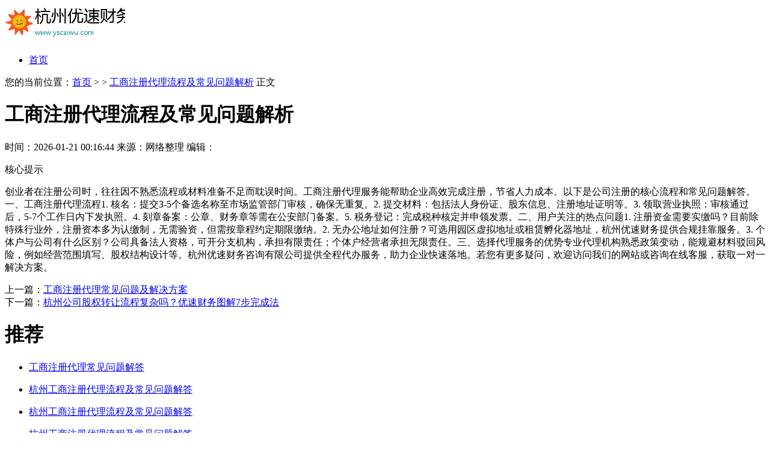

--- FILE ---
content_type: text/html; charset=utf-8
request_url: http://www.yscaiwu.com/vip_doc/17984529.html
body_size: 2994
content:
<!DOCTYPE html PUBLIC "-//W3C//DTD XHTML 1.0 Transitional//EN" "http://www.w3.org/TR/xhtml1/DTD/xhtml1-transitional.dtd">
<HTML xmlns="http://www.w3.org/1999/xhtml">
<head>
<meta http-equiv="content-type" content="text/html; charset=utf-8">
<title>工商注册代理流程及常见问题解析</title>
<meta name="description" content="" />
<meta name="keywords" content="" />
<link rel="stylesheet" type="text/css" href="http://www.yscaiwu.com/template/company/lanse/skin/css/style.css">
<script src="http://www.yscaiwu.com/template/company/lanse/skin/js/jquery.min.js"></script>
<script src="http://www.yscaiwu.com/template/company/lanse/skin/js/main.js"></script>
</head>
<body class="other">
<div class="navBox">
  <div class="navMain clearfix">
    <div class="left logo"><a href="http://www.yscaiwu.com/"><img src="/images/logo/42o23znxt3slzghjqcp6rnfc4wfkdzmsvduk7ixgtse6tgmq4wc2zzmpxa.png?w=200"></a></div>
    <ul class="clearfix left navList">
      <li ><a href="/">首页</a></li>
            </ul>
  </div>
</div>
<div class="current"><span>
  <p>您的当前位置：<a href="/">首页</a> > <a href="http://www.yscaiwu.com/"></a> > <a href="http://www.yscaiwu.com/vip_doc/17984529.html">工商注册代理流程及常见问题解析</a> 正文</p>
  </span></div>
<div class="content clearfix padT">
  <div class="left bgWhite">
    <div class="nrHeader">
      <h1>工商注册代理流程及常见问题解析</h1>
      <div class="infor">
        <P class="time">时间：2026-01-21 00:16:44 <span class="mlr">来源：网络整理</span> <span class="mlr">编辑：</span></P>
      </div>
    </div>
    <div class="tips"><span>核心提示</span>
      <p></p>
    </div>
    <div class="textBody"><p>创业者在注册公司时，往往因不熟悉流程或材料准备不足而耽误时间。工商注册代理服务能帮助企业高效完成注册，节省人力成本。以下是公司注册的核心流程和常见问题解答。一、工商注册代理流程1. 核名：提交3-5个备选名称至市场监管部门审核，确保无重复。2. 提交材料：包括法人身份证、股东信息、注册地址证明等。3. 领取营业执照：审核通过后，5-7个工作日内下发执照。4. 刻章备案：公章、财务章等需在公安部门备案。5. 税务登记：完成税种核定并申领发票。二、用户关注的热点问题1. 注册资金需要实缴吗？目前除特殊行业外，注册资本多为认缴制，无需验资，但需按章程约定期限缴纳。2. 无办公地址如何注册？可选用园区虚拟地址或租赁孵化器地址，杭州优速财务提供合规挂靠服务。3. 个体户与公司有什么区别？公司具备法人资格，可开分支机构，承担有限责任；个体户经营者承担无限责任。三、选择代理服务的优势专业代理机构熟悉政策变动，能规避材料驳回风险，例如经营范围填写、股权结构设计等。杭州优速财务咨询有限公司提供全程代办服务，助力企业快速落地。若您有更多疑问，欢迎访问我们的网站或咨询在线客服，获取一对一解决方案。</p></div>
    <div id="fenye" class="Pagenav">
      <div class="pagination"></div>
    </div>
    <div class="nextpage">
      <div class="lt">上一篇：<a href="/62.html">工商注册代理常见问题及解决方案</a><a href=""></a></div>
      <div class="rt">下一篇：<a href="/103.html">杭州公司股权转让流程复杂吗？优速财务图解7步完成法</a><a href=""></a></div>
    </div>
  </div>
   
 
  <div class="right sideBar">
    <div class="original marB">
      <h1 class="redbg">推荐</h1>
      <ul class="rankList">
        
                  <li class='odd'><p><a href="/3.html">工商注册代理常见问题解答</a><span></span></p></li>
                          <li class='odd'><p><a href="/27.html">杭州工商注册代理流程及常见问题解答</a><span></span></p></li>
                          <li class='odd'><p><a href="/84.html">杭州工商注册代理流程及常见问题解答</a><span></span></p></li>
                          <li class='odd'><p><a href="/6.html">杭州工商注册代理流程及常见问题解答</a><span></span></p></li>
                          <li class='odd'><p><a href="/114.html">代理记账公司会帮忙做年度审计吗？</a><span></span></p></li>
                          <li class='odd'><p><a href="/12.html">工商注册代理流程详解及常见问题解答</a><span></span></p></li>
                          <li class='odd'><p><a href="/54.html">杭州公司注册流程及注意事项</a><span></span></p></li>
                          <li class='odd'><p><a href="/51.html">杭州公司注册流程详解新手创业者必看指南</a><span></span></p></li>
                          <li class='odd'><p><a href="/90.html">代理注册公司能提供审计服务吗？</a><span></span></p></li>
                          <li class='odd'><p><a href="/34.html">工商注册代理流程及常见问题解析</a><span></span></p></li>
                      </ul>
    </div>
    <div class="adBox marB">
      <h1 class="redbg">热门</h1>
      <ul class="rankList">
        
                  <li class='even'><p><a href="/38.html">杭州工商注册代理流程详解及常见问题解答</a><span></span></p></li>
                          <li class='even'><p><a href="/104.html">杭州公司转让需要注意哪些法律风险？专业人士为您支招</a><span></span></p></li>
                          <li class='even'><p><a href="/50.html">工商注册代理常见问题及解决方案</a><span></span></p></li>
                          <li class='even'><p><a href="/5.html">杭州工商注册代理常见问题解答</a><span></span></p></li>
                          <li class='even'><p><a href="/68.html">工商注册代理常见问题及解决方案</a><span></span></p></li>
                          <li class='even'><p><a href="/37.html">杭州工商注册代理流程及常见问题解答</a><span></span></p></li>
                          <li class='even'><p><a href="/47.html">杭州工商注册代理服务流程及常见问题解答</a><span></span></p></li>
                          <li class='even'><p><a href="/83.html">工商注册代理常见问题及解决方案</a><span></span></p></li>
                          <li class='even'><p><a href="/88.html">如何快速完成杭州公司注销流程？</a><span></span></p></li>
                          <li class='even'><p><a href="/55.html">工商注册代理常见问题及解决方案</a><span></span></p></li>
                      </ul>
    </div>
  </div>
   
</div>
<div class="footer2">
<div class="container">
  <div class="frdLink">
    <div class="frdLinkTit"> 友情链接 </div>
    <div class="frdLinks clearfix">   	
      <a href="/23.html" target="_blank">工商注册代理常见问题及解决方案</a>
      <a href="/48.html" target="_blank">杭州工商注册代理流程及常见问题解答</a>
      <a href="/36.html" target="_blank">工商注册代理流程及常见问题解析</a>
      <a href="/121.html" target="_blank">杭州个体户注销和公司注销流程有何不同？</a>
      <a href="/58.html" target="_blank">工商注册代理常见问题及解决方案</a>
      <a href="/30.html" target="_blank">工商注册代理常见问题及解决方案</a>
      <a href="/60.html" target="_blank">工商注册代理常见问题解答助您轻松创业</a>
      <a href="/18.html" target="_blank">杭州工商注册代理常见问题解答</a>
      <a href="/25.html" target="_blank">杭州工商注册代理流程详解及常见问题解答</a>
      <a href="/33.html" target="_blank">工商注册代理服务助力杭州企业高效创业</a>
   </div>
  </div>
  <div class="copyright">
  <p>免责声明：本站所有信息均来源于互联网搜集，并不代表本站观点，本站不对其真实合法性负责。如有信息侵犯了您的权益，请告知，本站将立刻删除。</p>
 <p >Copyright &copy; 2026 Powered by <a href="http://www.yscaiwu.com/vip_doc/17984529.html">工商注册代理流程及常见问题解析</a>,<a href="http://www.yscaiwu.com/">杭州优速财务咨询有限公司</a>&nbsp;&nbsp;  <a href="http://www.yscaiwu.com/sitemap.xml">sitemap</a></p>
</div>
 </div>
<script type="text/javascript">
   ycSlider({ wrap: '.swiper-gdbb', dir: 'left', autoplay: 3500, speed: 400, navFn: function(index) { var gdbbContentLi = $('#gdbbContent li');
   gdbbContentLi.eq(index).fadeIn().siblings().hide(); } });
   ycSlider({ wrap: '.swiper-yl', dir: 'left', autoplay: 3500, speed: 400 });
   ycSlider({ wrap: '.swiper-ty', dir: 'left', autoplay: 3500, speed: 400 });
  </script>
 
<a href="/sitemap.txt">网站地图</a><a href="/sitemap.xml">站点地图</a><div><ul><li><h4><a href="http://yscaiwu.com/">杭州优速财务咨询有限公司</a></h4></li></ul></div></body></html>